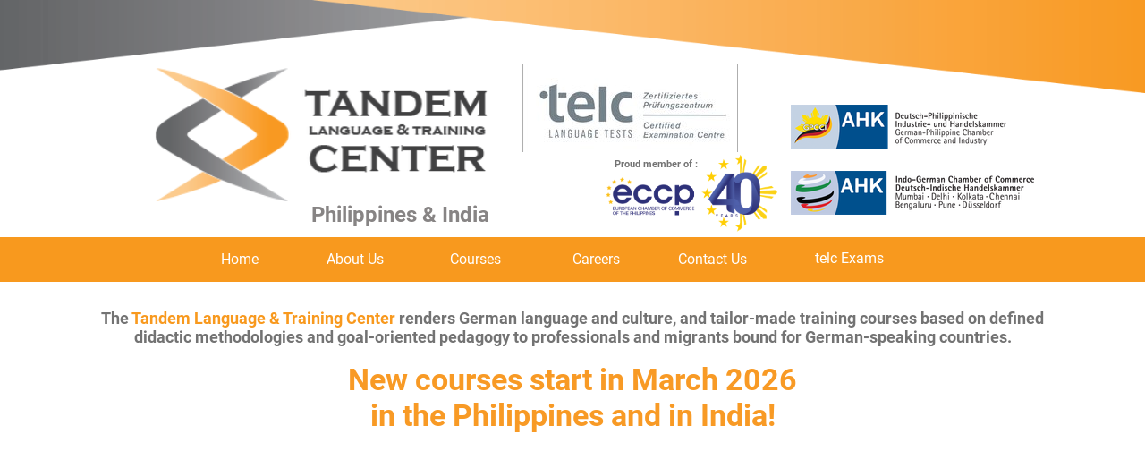

--- FILE ---
content_type: text/html
request_url: https://tandem-center.com/
body_size: 8841
content:
<!DOCTYPE html><html prefix="og: http://ogp.me/ns#" style="height:100%" lang="en_us"><head><meta charset="utf-8"><title>tandem-center.com</title><meta name="robots" content="all"><meta name="generator" content="One.com Web Editor"><meta http-equiv="Cache-Control" content="must-revalidate, max-age=0, public"><meta http-equiv="Expires" content="-1"><meta name="viewport" content="width=device-width,initial-scale=1,minimum-scale=1,maximum-scale=3,user-scalable=yes" minpagewidth="1064" rendermobileview="false"><meta name="MobileOptimized" content="320"><meta name="HandheldFriendly" content="True"><meta name="format-detection" content="telephone=no"><meta property="og:type" content="website"><meta property="og:title" content="tandem-center.com"><meta property="og:site_name" content="tandem-center.com"><meta property="og:url" content="https://tandem-center.com/"><meta name="twitter:card" content="summary"><meta name="twitter:title" content="tandem-center.com"><meta name="twitter:image:alt" content="tandem-center.com"><link rel="canonical" href="https://tandem-center.com/"><style>html { word-wrap: break-word; }
*, ::before, ::after { word-wrap: inherit; }
html { box-sizing: border-box; }
*, ::before, ::after { box-sizing: inherit; }
div.code { box-sizing: content-box; }
body, ul, ol, li, h1, h2, h3, h4, h5, h6, form, input, p, td, textarea { margin: 0; padding: 0; }
h1, h2, h3, h4, h5, h6 { font-size: 100%; font-weight: normal; }
ol, ul { list-style: none; }
table { border-collapse: collapse; border-spacing: 0; }
img { border: 0; }
body { -moz-osx-font-smoothing: grayscale; -webkit-font-smoothing: antialiased; }</style><style>@font-face {
    font-family: 'dropDownMenu';
    src:
    url('[data-uri]                                                                           [base64]                 aAGYBmQBmAAAAAQAAAAAAAAAAAAAAIAAAAAAAAwAAAAMAAAAcAAEAAwAAABwAAwABAAAAHAAEADgAAAAKAAgAAgACAAEAIOkB//3//wAAAAAAIOkA//3//wAB/+MXBAADAAEAAAAAAAAAAAAAAAEAAf//                                     [base64]/                                                                                                                                [base64]') format('woff');
    font-weight: normal;
    font-style: normal;
}</style><style>div[data-id='3214234A-E340-4217-B23C-9E9D55FB88A0'][data-specific-kind="TEXT"] { margin: auto; }
div[data-id='A43641A0-9043-4142-BAA9-C9CB1040E655'][data-specific-kind="TEXT"] { margin: auto; }
 .mobileV div[data-id='4210B677-E610-4D4B-9F91-A5E0C418A01B'] > div > div > div > video {
                    opacity: 1 !important;
                }
 .mobileV div[data-id='152E2600-1EF0-4ABF-B12E-56EACC730533'] > div > div > div > video {
                    opacity: 1 !important;
                }
div[data-id='9B06DD27-B518-41C5-ACAD-B4450A095D28'][data-specific-kind="TEXT"] { margin: auto; }
div[data-id='06A817C5-A963-4FA9-BA2F-26193AAE8503'][data-specific-kind="TEXT"] { margin: auto; }
div[data-id='A67BCEC6-EE76-4875-90BA-EB136331C1F2'][data-specific-kind="TEXT"] { margin: auto; }
div[data-id='1533B088-77F4-4EE1-8372-3179396DD2FD'][data-specific-kind="TEXT"] { margin: auto; }
div[data-id='1671E303-9BFA-4307-B625-BD8B5CDA5A09'][data-specific-kind="TEXT"] { margin: auto; }
div[data-id='8E988421-7763-491B-B53F-8763913508F8'][data-specific-kind="TEXT"] { margin: auto; }
div[data-id='52B01C47-18A5-43E0-9A98-FDEE4905DA24'][data-specific-kind="TEXT"] { margin: auto; }
 .mobileV div[data-id='4965F9D7-ADC1-43B0-9022-8AA21FDB40E0'] > div > div > div > video {
                    opacity: 1 !important;
                }
 .mobileV div[data-id='CE15CC83-A578-4515-BC22-E5BDFB09B128'] > div > div > div > video {
                    opacity: 1 !important;
                }
div[data-id='3888F002-4828-4168-9B04-B298AFA1D487'][data-specific-kind="TEXT"] { margin: auto; }
 .mobileV div[data-id='1ACBC137-D5AE-4069-BE3C-6D1C6849DF13'] > div > div > div > video {
                    opacity: 1 !important;
                }</style><style>@media (max-width: 650px) { body { min-width: 'initial' } body.desktopV { min-width: 1064px } }
        @media (min-width: 651px) { body { min-width: 1064px } body.mobileV { min-width: initial } }</style><link rel="stylesheet" href="/onewebstatic/02a016a36c.css"><link rel="stylesheet" href="/onewebstatic/07ffdc4065.css"><link href="/onewebstatic/google-fonts.php?url=https%3A%2F%2Ffonts.googleapis.com%2Fcss%3Ffamily%3DRoboto%253A100%252C100italic%252C200%252C200italic%252C300%252C300italic%252C500%252C500italic%252C600%252C600italic%252C700%252C700italic%252C800%252C800italic%252C900%252C900italic%252Citalic%252Cregular&amp;subset%3Dall" rel="stylesheet"><link rel="stylesheet" href="/onewebstatic/89b9edc8a6.css"><style>.bodyBackground {
                            
background-image:url('https://impro.usercontent.one/appid/oneComWsb/domain/tandem-center.com/media/tandem-center.com/onewebmedia/borderup.gif?etag=%226516-59e841c5%22&sourceContentType=image%2Fgif');
background-color:rgba(255,255,255,1);
background-repeat:no-repeat;
background-position:50% 0%;
background-size:contain;
background-attachment:fixed;
background-image-opacity:1;
                        }</style><script>window.WSB_PRIVACY_POLICY_PUBLISHED = true;</script><script src="/onewebstatic/e47f208c3a.js"></script><script src="/onewebstatic/f707379391.js"></script></head><body class="Preview_body__2wDzb bodyBackground" style="overflow-y:scroll;overflow-x:auto" data-attachments="{&quot;152E2600-1EF0-4ABF-B12E-56EACC730533&quot;:[&quot;4210B677-E610-4D4B-9F91-A5E0C418A01B&quot;,&quot;F5771669-878A-4910-AB17-53E11812E345&quot;,&quot;EEA4E290-59E7-4BBC-96DE-F51EB46B299D&quot;,&quot;47A5A028-4EFF-47E7-9B93-DF0E1BA6283B&quot;,&quot;45F1E375-51D2-4A42-8974-24A8E8300B9B&quot;,&quot;9FB2FB07-CEBB-4526-9EBB-ADC22CAE7619&quot;,&quot;A43641A0-9043-4142-BAA9-C9CB1040E655&quot;],&quot;F5771669-878A-4910-AB17-53E11812E345&quot;:[&quot;3214234A-E340-4217-B23C-9E9D55FB88A0&quot;]}"><div class="announcement-banner-container"></div><link rel="stylesheet" href="/onewebstatic/c20af0316f.css"><script>window.newSeoEnabled = true;</script><div class="template" data-mobile-view="false"><div class="Preview_row__3Fkye row" style="width:1064px"></div><div class="Preview_row__3Fkye row Preview_noSideMargin__2I-_n" style="min-height:321px;width:100%"><div data-id="152E2600-1EF0-4ABF-B12E-56EACC730533" data-kind="SECTION" style="width:100%;min-height:321px;left:auto;min-width:1064px;margin-top:0;margin-left:0" class="Preview_componentWrapper__2i4QI"><div id="Header" data-in-template="true" data-id="152E2600-1EF0-4ABF-B12E-56EACC730533" data-kind="Block" data-specific-kind="SECTION" data-pin="0" data-stretch="true" data-bbox="{&quot;top&quot;:0,&quot;left&quot;:-4,&quot;right&quot;:5004,&quot;bottom&quot;:321}" class="Preview_block__16Zmu"><div class="StripPreview_backgroundComponent__3YmQM Background_backgroundComponent__3_1Ea hasChildren" style="background-color:transparent;min-height:321px;padding-bottom:6px" data-width="100" data-height="321"><div class="Preview_column__1KeVx col" style="min-height:100%;width:100%;margin:0 auto"><div class="Preview_sectionFloatWrapper__1SM4p" style="width:1064px"></div><div class="Preview_row__3Fkye row" style="min-height:262px;width:1064px"><div class="Preview_column__1KeVx col" style="min-height:262px;width:765px;float:left"><div class="Preview_float__1PmYU float" style="top:170px;left:564px;z-index:499"><div data-id="F5771669-878A-4910-AB17-53E11812E345" data-kind="IMAGE" style="width:201px;min-height:92px" class="Preview_componentWrapper__2i4QI"><div data-in-template="true" data-id="F5771669-878A-4910-AB17-53E11812E345" data-kind="Block" data-specific-kind="IMAGE" data-bbox="{&quot;top&quot;:170,&quot;left&quot;:564,&quot;right&quot;:765,&quot;bottom&quot;:262}" data-parent="152E2600-1EF0-4ABF-B12E-56EACC730533" class="Preview_block__16Zmu"><div class="image-container Mobile_imageComponent__QXWk1" style="height:inherit;overflow:visible;background-color:transparent;background-position:top;background-size:cover;background-repeat:no-repeat;background-image:url('https://impro.usercontent.one/appid/oneComWsb/domain/tandem-center.com/media/tandem-center.com/onewebmedia/2018%20ECCP%2040th%20Logo%20(Blue).png?etag=%22122be6-5b08f780%22&amp;sourceContentType=image%2Fpng&amp;ignoreAspectRatio&amp;resize=603%2B276');min-height:92px;padding-bottom:66px" data-width="201" data-height="92"><div class="Preview_column__1KeVx col" style="min-height:100%"><div class="Preview_row__3Fkye row" style="min-height:26px;width:201px"><div data-id="3214234A-E340-4217-B23C-9E9D55FB88A0" data-kind="TEXT" style="width:100px;min-height:19px;margin-top:7px;margin-left:15px" class="Preview_componentWrapper__2i4QI"><div data-in-template="true" data-id="3214234A-E340-4217-B23C-9E9D55FB88A0" data-kind="Component" data-specific-kind="TEXT" class="Preview_component__SbiKo text-align-undefined"><div data-mve-font-change="0" class="styles_contentContainer__lrPIa textnormal styles_text__3jGMu"><p style="font-size: 11px;" class="mobile-undersized-lower"><span class="textnormal mobile-undersized-lower" style="font-weight: bold; font-style: normal; font-size: 11px;">Proud member of :</span></p></div></div></div></div><div style="clear:both"></div></div></div></div></div></div><div class="Preview_float__1PmYU float" style="top:67px;left:36px;z-index:513"><div data-id="47A5A028-4EFF-47E7-9B93-DF0E1BA6283B" data-kind="IMAGE" style="width:417px;min-height:166px" class="Preview_componentWrapper__2i4QI"><div data-in-template="true" data-id="47A5A028-4EFF-47E7-9B93-DF0E1BA6283B" data-kind="Component" data-specific-kind="IMAGE" data-bbox="{&quot;top&quot;:67,&quot;left&quot;:36,&quot;right&quot;:453,&quot;bottom&quot;:233}" data-parent="152E2600-1EF0-4ABF-B12E-56EACC730533" class="Preview_component__SbiKo"><div class="Mobile_imageComponent__QXWk1" style="width:417px;height:166px;overflow:hidden" data-width="417" data-height="166"><img loading="lazy" role="presentation" data-scalestrategy="fit" style="display:block;margin:0" src="https://impro.usercontent.one/appid/oneComWsb/domain/tandem-center.com/media/tandem-center.com/onewebmedia/Tandem_Language_&amp;_Training_Center_German_language_school_manila_philippines_nurses.png?etag=%2236a2d-59e83431%22&amp;sourceContentType=image%2Fpng&amp;ignoreAspectRatio&amp;resize=359%2B143" srcset="https://impro.usercontent.one/appid/oneComWsb/domain/tandem-center.com/media/tandem-center.com/onewebmedia/Tandem_Language_&amp;_Training_Center_German_language_school_manila_philippines_nurses.png?etag=%2236a2d-59e83431%22&amp;sourceContentType=image%2Fpng&amp;ignoreAspectRatio&amp;resize=359%2B143, https://impro.usercontent.one/appid/oneComWsb/domain/tandem-center.com/media/tandem-center.com/onewebmedia/Tandem_Language_&amp;_Training_Center_German_language_school_manila_philippines_nurses.png?etag=%2236a2d-59e83431%22&amp;sourceContentType=image%2Fpng&amp;ignoreAspectRatio&amp;resize=359%2B143 2x, https://impro.usercontent.one/appid/oneComWsb/domain/tandem-center.com/media/tandem-center.com/onewebmedia/Tandem_Language_&amp;_Training_Center_German_language_school_manila_philippines_nurses.png?etag=%2236a2d-59e83431%22&amp;sourceContentType=image%2Fpng&amp;ignoreAspectRatio&amp;resize=359%2B143 3x" height="166" width="417" data-width="417" data-height="166"></div></div></div></div><div class="Preview_float__1PmYU float" style="top:71px;left:476px;z-index:519"><div data-id="45F1E375-51D2-4A42-8974-24A8E8300B9B" data-kind="IMAGE" style="width:241px;min-height:99px" class="Preview_componentWrapper__2i4QI"><div data-in-template="true" data-id="45F1E375-51D2-4A42-8974-24A8E8300B9B" data-kind="Component" data-specific-kind="IMAGE" data-bbox="{&quot;top&quot;:71,&quot;left&quot;:476,&quot;right&quot;:717,&quot;bottom&quot;:170}" data-parent="152E2600-1EF0-4ABF-B12E-56EACC730533" class="Preview_component__SbiKo"><div class="Mobile_imageComponent__QXWk1 Mobile_cropMode__cLuJp" style="overflow:hidden" data-width="241" data-height="99"><img loading="lazy" role="presentation" data-scalestrategy="crop" style="margin-top:-28px;margin-left:0px;display:block;margin:0" src="https://impro.usercontent.one/appid/oneComWsb/domain/tandem-center.com/media/tandem-center.com/onewebmedia/TELC%20Logo%20Certified%20Examination%20Centre.jpg?etag=%226a66-5e13164e%22&amp;sourceContentType=image%2Fjpeg&amp;ignoreAspectRatio&amp;resize=241%2B161&amp;extract=0%2B28%2B241%2B99&amp;quality=85" srcset="https://impro.usercontent.one/appid/oneComWsb/domain/tandem-center.com/media/tandem-center.com/onewebmedia/TELC%20Logo%20Certified%20Examination%20Centre.jpg?etag=%226a66-5e13164e%22&amp;sourceContentType=image%2Fjpeg&amp;ignoreAspectRatio&amp;resize=241%2B161&amp;extract=0%2B28%2B241%2B99&amp;quality=85, https://impro.usercontent.one/appid/oneComWsb/domain/tandem-center.com/media/tandem-center.com/onewebmedia/TELC%20Logo%20Certified%20Examination%20Centre.jpg?etag=%226a66-5e13164e%22&amp;sourceContentType=image%2Fjpeg&amp;ignoreAspectRatio&amp;resize=482%2B321&amp;extract=0%2B56%2B482%2B198&amp;quality=85 2x, https://impro.usercontent.one/appid/oneComWsb/domain/tandem-center.com/media/tandem-center.com/onewebmedia/TELC%20Logo%20Certified%20Examination%20Centre.jpg?etag=%226a66-5e13164e%22&amp;sourceContentType=image%2Fjpeg&amp;ignoreAspectRatio&amp;resize=600%2B400&amp;extract=0%2B69%2B600%2B246&amp;quality=85 3x" height="99" width="241" data-width="241" data-height="99"></div></div></div></div><div data-id="A43641A0-9043-4142-BAA9-C9CB1040E655" data-kind="TEXT" style="width:358px;min-height:36px;margin-top:226px;margin-left:160px;z-index:523" class="Preview_componentWrapper__2i4QI"><div data-in-template="true" data-id="A43641A0-9043-4142-BAA9-C9CB1040E655" data-kind="Component" data-specific-kind="TEXT" class="Preview_component__SbiKo text-align-null"><div data-mve-font-change="0" class="styles_contentContainer__lrPIa textnormal styles_text__3jGMu"><p class="textnormal mobile-oversized" style="text-align: center; font-size: 24px;"><span style="font-size: 24px; font-weight: bold; color: #878484;" class="mobile-oversized">Philippines &amp; India</span></p></div></div></div><div style="clear:both"></div></div><div class="Preview_column__1KeVx col" style="min-height:262px;width:283px;float:left"><div class="Preview_row__3Fkye row" style="min-height:167px;width:283px"><div data-id="EEA4E290-59E7-4BBC-96DE-F51EB46B299D" data-kind="IMAGE" style="width:241px;min-height:50px;margin-top:117px;margin-left:11px" class="Preview_componentWrapper__2i4QI"><div data-in-template="true" data-id="EEA4E290-59E7-4BBC-96DE-F51EB46B299D" data-kind="Component" data-specific-kind="IMAGE" class="Preview_component__SbiKo mobileDown"><div class="Mobile_imageComponent__QXWk1" style="width:241px;height:50px;overflow:hidden" data-width="241" data-height="50"><img loading="lazy" role="presentation" data-scalestrategy="fit" style="display:block;margin:0" src="https://impro.usercontent.one/appid/oneComWsb/domain/tandem-center.com/media/tandem-center.com/onewebmedia/GPCCI%20transparent%20logo2.png?etag=%22cfbb5-5b0bd393%22&amp;sourceContentType=image%2Fpng&amp;ignoreAspectRatio&amp;resize=241%2B50" srcset="https://impro.usercontent.one/appid/oneComWsb/domain/tandem-center.com/media/tandem-center.com/onewebmedia/GPCCI%20transparent%20logo2.png?etag=%22cfbb5-5b0bd393%22&amp;sourceContentType=image%2Fpng&amp;ignoreAspectRatio&amp;resize=241%2B50, https://impro.usercontent.one/appid/oneComWsb/domain/tandem-center.com/media/tandem-center.com/onewebmedia/GPCCI%20transparent%20logo2.png?etag=%22cfbb5-5b0bd393%22&amp;sourceContentType=image%2Fpng&amp;ignoreAspectRatio&amp;resize=482%2B100 2x, https://impro.usercontent.one/appid/oneComWsb/domain/tandem-center.com/media/tandem-center.com/onewebmedia/GPCCI%20transparent%20logo2.png?etag=%22cfbb5-5b0bd393%22&amp;sourceContentType=image%2Fpng&amp;ignoreAspectRatio&amp;resize=723%2B150 3x" height="50" width="241" data-width="241" data-height="50"></div></div></div></div><div class="Preview_row__3Fkye row" style="min-height:73px;width:283px"><div data-id="9FB2FB07-CEBB-4526-9EBB-ADC22CAE7619" data-kind="IMAGE" style="width:272px;min-height:49px;margin-top:24px;margin-left:11px" class="Preview_componentWrapper__2i4QI"><div data-in-template="true" data-id="9FB2FB07-CEBB-4526-9EBB-ADC22CAE7619" data-kind="Component" data-specific-kind="IMAGE" class="Preview_component__SbiKo"><div class="Mobile_imageComponent__QXWk1" style="width:272px;height:49px;overflow:hidden" data-width="272" data-height="49"><img loading="lazy" role="presentation" data-scalestrategy="fit" style="display:block;margin:0" src="https://impro.usercontent.one/appid/oneComWsb/domain/tandem-center.com/media/tandem-center.com/onewebmedia/AHK-Logo_PNG_Branches.png?etag=%222757a-64e5b1d1%22&amp;sourceContentType=image%2Fpng&amp;ignoreAspectRatio&amp;resize=272%2B49" srcset="https://impro.usercontent.one/appid/oneComWsb/domain/tandem-center.com/media/tandem-center.com/onewebmedia/AHK-Logo_PNG_Branches.png?etag=%222757a-64e5b1d1%22&amp;sourceContentType=image%2Fpng&amp;ignoreAspectRatio&amp;resize=272%2B49, https://impro.usercontent.one/appid/oneComWsb/domain/tandem-center.com/media/tandem-center.com/onewebmedia/AHK-Logo_PNG_Branches.png?etag=%222757a-64e5b1d1%22&amp;sourceContentType=image%2Fpng&amp;ignoreAspectRatio&amp;resize=544%2B98 2x, https://impro.usercontent.one/appid/oneComWsb/domain/tandem-center.com/media/tandem-center.com/onewebmedia/AHK-Logo_PNG_Branches.png?etag=%222757a-64e5b1d1%22&amp;sourceContentType=image%2Fpng&amp;ignoreAspectRatio&amp;resize=816%2B147 3x" height="49" width="272" data-width="272" data-height="49"></div></div></div></div><div style="clear:both"></div></div><div style="clear:both"></div></div><div class="Preview_row__3Fkye row Preview_noSideMargin__2I-_n" style="min-height:53px;width:100%"><div data-id="4210B677-E610-4D4B-9F91-A5E0C418A01B" data-kind="STRIP" style="width:100%;min-height:50px;left:auto;min-width:1064px;margin-top:3px;margin-left:0" class="Preview_componentWrapper__2i4QI"><div id="TemplateStrip1" data-in-template="true" data-id="4210B677-E610-4D4B-9F91-A5E0C418A01B" data-kind="Block" data-specific-kind="STRIP" data-pin="0" data-stretch="true" class="Preview_block__16Zmu"><div class="StripPreview_backgroundComponent__3YmQM Background_backgroundComponent__3_1Ea hasChildren" style="background-color:rgba(248,153,30,1);min-height:50px;padding-bottom:0" data-width="100" data-height="50"><div class="Preview_column__1KeVx col" style="min-height:100%;width:1064px;margin:0 auto"><div class="Preview_row__3Fkye row" style="min-height:50px;width:1064px"><div class="Preview_column__1KeVx col isExpandable" style="min-height:50px;width:224px;float:left"><div data-id="A5DE3290-17AE-4DA2-84BE-93B7ABB44622" data-kind="BUTTON" style="width:129px;height:41px;margin-top:4px;margin-left:95px" class="Preview_componentWrapper__2i4QI"><div data-in-template="true" data-id="A5DE3290-17AE-4DA2-84BE-93B7ABB44622" data-kind="Component" data-specific-kind="BUTTON" class="Preview_component__SbiKo align-center"><div class="ButtonPreview_container__22hQi ButtonPreview_buttonTransition__CKIAx button5"><div class="ButtonPreview_buttonComponent__17NP0"><a href="/" target="" class="ButtonPreview_textContainer__t8q7_" data-testid="button"><span>Home</span></a></div></div></div></div><div style="clear:both"></div></div><div class="Preview_column__1KeVx col isExpandable" style="min-height:50px;width:129px;float:left"><div data-id="8ED7E949-0094-4296-859F-651505C98741" data-kind="BUTTON" style="width:129px;height:41px;margin-top:4px;margin-left:0" class="Preview_componentWrapper__2i4QI"><div data-in-template="true" data-id="8ED7E949-0094-4296-859F-651505C98741" data-kind="Component" data-specific-kind="BUTTON" class="Preview_component__SbiKo align-center"><div class="ButtonPreview_container__22hQi ButtonPreview_buttonTransition__CKIAx button5"><div class="ButtonPreview_buttonComponent__17NP0"><a href="/about-us" target="" class="ButtonPreview_textContainer__t8q7_" data-testid="button"><span>About Us</span></a></div></div></div></div><div style="clear:both"></div></div><div class="Preview_column__1KeVx col isExpandable" style="min-height:50px;width:140px;float:left"><div data-id="0A427F03-A92E-4C62-8FB7-1640D2C4DCA2" data-kind="BUTTON" style="width:140px;height:41px;margin-top:4px;margin-left:0" class="Preview_componentWrapper__2i4QI"><div data-in-template="true" data-id="0A427F03-A92E-4C62-8FB7-1640D2C4DCA2" data-kind="Component" data-specific-kind="BUTTON" class="Preview_component__SbiKo align-center"><div class="ButtonPreview_container__22hQi ButtonPreview_buttonTransition__CKIAx button5"><div class="ButtonPreview_buttonComponent__17NP0"><a href="/courses" target="" class="ButtonPreview_textContainer__t8q7_" data-testid="button"><span>Courses</span></a></div></div></div></div><div style="clear:both"></div></div><div class="Preview_column__1KeVx col isExpandable" style="min-height:50px;width:130px;float:left"><div data-id="29178957-56C0-4F4E-B99E-8B0B479AB59C" data-kind="BUTTON" style="width:130px;height:41px;margin-top:4px;margin-left:0" class="Preview_componentWrapper__2i4QI"><div data-in-template="true" data-id="29178957-56C0-4F4E-B99E-8B0B479AB59C" data-kind="Component" data-specific-kind="BUTTON" class="Preview_component__SbiKo align-center"><div class="ButtonPreview_container__22hQi ButtonPreview_buttonTransition__CKIAx button5"><div class="ButtonPreview_buttonComponent__17NP0"><a href="/careers" target="" class="ButtonPreview_textContainer__t8q7_" data-testid="button"><span>Careers</span></a></div></div></div></div><div style="clear:both"></div></div><div class="Preview_column__1KeVx col isExpandable" style="min-height:50px;width:130px;float:left"><div data-id="CBA37E5E-A14C-41CF-A6E3-A7C8F4793B34" data-kind="BUTTON" style="width:130px;height:41px;margin-top:4px;margin-left:0" class="Preview_componentWrapper__2i4QI"><div data-in-template="true" data-id="CBA37E5E-A14C-41CF-A6E3-A7C8F4793B34" data-kind="Component" data-specific-kind="BUTTON" class="Preview_component__SbiKo align-center"><div class="ButtonPreview_container__22hQi ButtonPreview_buttonTransition__CKIAx button5"><div class="ButtonPreview_buttonComponent__17NP0"><a href="/contact-us" target="" class="ButtonPreview_textContainer__t8q7_" data-testid="button"><span>Contact Us</span></a></div></div></div></div><div style="clear:both"></div></div><div class="Preview_column__1KeVx col isExpandable" style="min-height:50px;width:153px;float:left"><div data-id="459DF567-9E4E-47CB-87C8-850DCD6625C2" data-kind="BUTTON" style="width:130px;height:50px;margin-top:0;margin-left:23px" class="Preview_componentWrapper__2i4QI"><div data-in-template="true" data-id="459DF567-9E4E-47CB-87C8-850DCD6625C2" data-kind="Component" data-specific-kind="BUTTON" class="Preview_component__SbiKo align-center"><div class="ButtonPreview_container__22hQi ButtonPreview_buttonTransition__CKIAx button1"><div class="ButtonPreview_buttonComponent__17NP0"><a href="/telc-exams" target="" class="ButtonPreview_textContainer__t8q7_" data-testid="button"><span>telc Exams</span></a></div></div></div></div><div style="clear:both"></div></div><div style="clear:both"></div></div><div style="clear:both"></div></div></div></div></div></div><div style="clear:both"></div></div></div></div></div></div><div class="Preview_row__3Fkye row Preview_noSideMargin__2I-_n" style="min-height:2046px;width:100%"><div data-id="CE15CC83-A578-4515-BC22-E5BDFB09B128" data-kind="SECTION" style="width:100%;min-height:2046px;left:auto;min-width:1064px;margin-top:0;margin-left:0" class="Preview_componentWrapper__2i4QI"><div id="Section1" data-in-template="false" data-id="CE15CC83-A578-4515-BC22-E5BDFB09B128" data-kind="Block" data-specific-kind="SECTION" data-pin="0" data-stretch="true" class="Preview_block__16Zmu"><div class="StripPreview_backgroundComponent__3YmQM Background_backgroundComponent__3_1Ea hasChildren" style="background-color:transparent;min-height:2046px;padding-bottom:0" data-width="100" data-height="2046"><div class="Preview_column__1KeVx col" style="min-height:100%;width:100%;margin:0 auto"><div class="Preview_sectionFloatWrapper__1SM4p" style="width:1064px"></div><div class="Preview_row__3Fkye row" style="min-height:68px;width:1064px"><div data-id="9B06DD27-B518-41C5-ACAD-B4450A095D28" data-kind="TEXT" style="width:1060px;min-height:64px;margin-top:4px;margin-left:2px" class="Preview_componentWrapper__2i4QI"><div data-in-template="false" data-id="9B06DD27-B518-41C5-ACAD-B4450A095D28" data-kind="Component" data-specific-kind="TEXT" class="Preview_component__SbiKo text-align-null"><div data-mve-font-change="0" class="styles_contentContainer__lrPIa textnormal styles_text__3jGMu"><p style="text-align: center;"><br></p>
<p style="text-align: center;"><span style="font-weight: bold; font-size: 18px !important;">The <span style="color: rgba(248,153,30,1);">Tandem Language &amp; Training Center</span><span style="color: rgba(255,86,2,1);">&nbsp;</span>renders German language and culture, and tailor-made training courses based on defined didactic methodologies and goal-oriented pedagogy to professionals and migrants bound for German-speaking countries. </span></p></div></div></div></div><div class="Preview_row__3Fkye row" style="min-height:97px;width:1064px"><div data-id="06A817C5-A963-4FA9-BA2F-26193AAE8503" data-kind="TEXT" style="width:970px;min-height:82px;margin-top:15px;margin-left:47px" class="Preview_componentWrapper__2i4QI"><div data-in-template="false" data-id="06A817C5-A963-4FA9-BA2F-26193AAE8503" data-kind="Component" data-specific-kind="TEXT" class="Preview_component__SbiKo text-align-null"><div data-mve-font-change="0" class="styles_contentContainer__lrPIa textnormal styles_text__3jGMu"><h2 class="textheading2 mobile-oversized" style="font-size: 34px; text-align: center;"><span style="color: #f89a25;">New courses start in March 2026</span></h2>
<h2 class="textheading2 mobile-oversized" style="font-size: 34px; text-align: center;"><span style="color: #f89a25;">in the Philippines and in India!</span></h2></div></div></div></div><div class="Preview_row__3Fkye row" style="min-height:315px;width:1064px"><div data-id="A742ECD0-6463-4D5C-913C-F5D09308BFFA" data-kind="IMAGESLIDER" style="width:918px;height:301px;margin-top:14px;margin-left:83px" class="Preview_componentWrapper__2i4QI"><div data-in-template="false" data-id="A742ECD0-6463-4D5C-913C-F5D09308BFFA" data-kind="Component" data-specific-kind="IMAGESLIDER" data-stretch="false" class="Preview_component__SbiKo"><div data-testid="swiper-carousel" data-swiper="{&quot;slidesPerView&quot;:1,&quot;spaceBetween&quot;:14,&quot;autoHeight&quot;:false,&quot;scrollbar&quot;:{&quot;draggable&quot;:true},&quot;simulateTouch&quot;:false,&quot;lazyPreloadPrevNext&quot;:2,&quot;lazyPreloaderClass&quot;:&quot;swiper-lazy-custom-preloader&quot;,&quot;loop&quot;:true,&quot;speed&quot;:1200,&quot;effect&quot;:&quot;fade&quot;,&quot;autoplay&quot;:{&quot;delay&quot;:5000,&quot;disableOnInteraction&quot;:false},&quot;navigation&quot;:{&quot;enabled&quot;:false,&quot;nextEl&quot;:&quot;.arrow.next-arrow&quot;,&quot;prevEl&quot;:&quot;.arrow.prev-arrow&quot;},&quot;pagination&quot;:{&quot;enabled&quot;:false,&quot;el&quot;:&quot;.swiper-pagination&quot;,&quot;dynamicBullets&quot;:false,&quot;type&quot;:&quot;bullets&quot;,&quot;clickable&quot;:true}}" data-original-width="918" data-original-height="301" data-captiontop="false" data-captionenabled="false" class="ImageSlider_hideNavigator__l8JhZ ImageSlider_hideIndicator__2qMqS swiper preview"><div data-testid="navigation-wrapper" class="navigationIconsTopMostWrapper"><div class="swiper-horizontal"><div class="arrow prev-arrow" aria-label="Prev slide"><div class="arrowIcon"></div></div><div class="arrow next-arrow" aria-label="Next slide"><div class="arrowIcon"></div></div><div class="swiper-pagination"></div></div></div><div class="swiper-wrapper"><div class="wbSlideContainer swiper-slide" data-swiper-slide-index="0" data-original-width="918" data-original-height="301"><div class="ImageSlider_textAlignCenter__3NDBa"><div class="imageContainer"><div class="Image_imageComponent__2bb7A img-wrapper"><a href="http://www.facebook.com/tandemcenter." target="_self" title="Click to directly go to our Facebook Page" alt="Click to directly go to our Facebook Page"><img data-original-width="750" data-original-height="301" alt="Click to directly go to our Facebook Page" class="swiper-lazy" src="https://impro.usercontent.one/appid/oneComWsb/domain/tandem-center.com/media/tandem-center.com/onewebmedia/Facebook-Tandem.gif?etag=%22133f1-5c484753%22&amp;sourceContentType=image%2Fgif&amp;ignoreAspectRatio&amp;resize=750,301" data-src="https://impro.usercontent.one/appid/oneComWsb/domain/tandem-center.com/media/tandem-center.com/onewebmedia/Facebook-Tandem.gif?etag=%22133f1-5c484753%22&amp;sourceContentType=image%2Fgif&amp;ignoreAspectRatio&amp;resize=750,301" srcset="https://impro.usercontent.one/appid/oneComWsb/domain/tandem-center.com/media/tandem-center.com/onewebmedia/Facebook-Tandem.gif?etag=%22133f1-5c484753%22&amp;sourceContentType=image%2Fgif&amp;ignoreAspectRatio&amp;resize=750,301, https://impro.usercontent.one/appid/oneComWsb/domain/tandem-center.com/media/tandem-center.com/onewebmedia/Facebook-Tandem.gif?etag=%22133f1-5c484753%22&amp;sourceContentType=image%2Fgif&amp;ignoreAspectRatio&amp;resize=767,308 2x" data-srcset="https://impro.usercontent.one/appid/oneComWsb/domain/tandem-center.com/media/tandem-center.com/onewebmedia/Facebook-Tandem.gif?etag=%22133f1-5c484753%22&amp;sourceContentType=image%2Fgif&amp;ignoreAspectRatio&amp;resize=750,301 1x, https://impro.usercontent.one/appid/oneComWsb/domain/tandem-center.com/media/tandem-center.com/onewebmedia/Facebook-Tandem.gif?etag=%22133f1-5c484753%22&amp;sourceContentType=image%2Fgif&amp;ignoreAspectRatio&amp;resize=767,308 2x" style="width:750px;height:301px;object-fit:contain;object-position:center;margin-left:auto;margin-right:auto" title="Click to directly go to our Facebook Page" data-loading="lazy" role="presentation" draggable="false" loading="lazy"></a></div><div data-testid="loading-indicator" class="LoadingIndicator_center__1PWp3 global_flexCenter__1azjn swiper-lazy-custom-preloader"><div class="LoadingIndicator_animatedLoadingDots-container__EoXGW LoadingIndicator_container__weKY1"><div class="LoadingIndicator_animatedLoadingDots__1fl0N"><div></div><div></div><div></div></div></div></div></div></div></div></div></div></div></div></div><div class="Preview_row__3Fkye row" style="min-height:226px;width:1064px"><div class="Preview_column__1KeVx col" style="min-height:226px;width:347px;float:left"><div data-id="3C30C688-B692-49BB-A0B2-CE98AA17EE66" data-kind="IMAGE" style="width:300px;min-height:200px;margin-top:26px;margin-left:47px" class="Preview_componentWrapper__2i4QI"><div data-in-template="false" data-id="3C30C688-B692-49BB-A0B2-CE98AA17EE66" data-kind="Component" data-specific-kind="IMAGE" class="Preview_component__SbiKo"><div class="Mobile_imageComponent__QXWk1 Mobile_cropMode__cLuJp" style="overflow:hidden" data-width="300" data-height="200"><a href="/about-us" target="_self" alt="" data-stop-propagation="true"><img loading="lazy" role="presentation" data-scalestrategy="crop" style="margin-top:0px;margin-left:0px;display:block;margin:0" src="https://impro.usercontent.one/appid/oneComWsb/domain/tandem-center.com/media/tandem-center.com/onewebmedia/About_Us_Tandem_German_language_school_manila_philippines_nurses.gif?etag=%227b1d-59eeda75%22&amp;sourceContentType=image%2Fgif" srcset="https://impro.usercontent.one/appid/oneComWsb/domain/tandem-center.com/media/tandem-center.com/onewebmedia/About_Us_Tandem_German_language_school_manila_philippines_nurses.gif?etag=%227b1d-59eeda75%22&amp;sourceContentType=image%2Fgif, https://impro.usercontent.one/appid/oneComWsb/domain/tandem-center.com/media/tandem-center.com/onewebmedia/About_Us_Tandem_German_language_school_manila_philippines_nurses.gif?etag=%227b1d-59eeda75%22&amp;sourceContentType=image%2Fgif 2x, https://impro.usercontent.one/appid/oneComWsb/domain/tandem-center.com/media/tandem-center.com/onewebmedia/About_Us_Tandem_German_language_school_manila_philippines_nurses.gif?etag=%227b1d-59eeda75%22&amp;sourceContentType=image%2Fgif 3x" height="200" width="300" data-width="300" data-height="200"></a></div></div></div><div style="clear:both"></div></div><div class="Preview_column__1KeVx col" style="min-height:226px;width:335px;float:left"><div data-id="B7A3360E-3E7A-4033-B1E5-CFCC39CFEA7F" data-kind="IMAGE" style="width:300px;min-height:200px;margin-top:26px;margin-left:35px" class="Preview_componentWrapper__2i4QI"><div data-in-template="false" data-id="B7A3360E-3E7A-4033-B1E5-CFCC39CFEA7F" data-kind="Component" data-specific-kind="IMAGE" class="Preview_component__SbiKo"><div class="Mobile_imageComponent__QXWk1 Mobile_cropMode__cLuJp" style="overflow:hidden" data-width="300" data-height="200"><a href="/courses" target="_self" alt="" data-stop-propagation="true"><img loading="lazy" role="presentation" data-scalestrategy="crop" style="margin-top:0px;margin-left:0px;display:block;margin:0" src="https://impro.usercontent.one/appid/oneComWsb/domain/tandem-center.com/media/tandem-center.com/onewebmedia/Courses_German_language_school_manila_philippines_nurses.gif?etag=%228f41-59e87bf8%22&amp;sourceContentType=image%2Fgif" srcset="https://impro.usercontent.one/appid/oneComWsb/domain/tandem-center.com/media/tandem-center.com/onewebmedia/Courses_German_language_school_manila_philippines_nurses.gif?etag=%228f41-59e87bf8%22&amp;sourceContentType=image%2Fgif, https://impro.usercontent.one/appid/oneComWsb/domain/tandem-center.com/media/tandem-center.com/onewebmedia/Courses_German_language_school_manila_philippines_nurses.gif?etag=%228f41-59e87bf8%22&amp;sourceContentType=image%2Fgif 2x, https://impro.usercontent.one/appid/oneComWsb/domain/tandem-center.com/media/tandem-center.com/onewebmedia/Courses_German_language_school_manila_philippines_nurses.gif?etag=%228f41-59e87bf8%22&amp;sourceContentType=image%2Fgif 3x" height="200" width="300" data-width="300" data-height="200"></a></div></div></div><div style="clear:both"></div></div><div class="Preview_column__1KeVx col" style="min-height:226px;width:335px;float:left"><div data-id="3A40BAD9-D576-4AD9-9D31-F160CEE1A787" data-kind="IMAGE" style="width:300px;min-height:200px;margin-top:26px;margin-left:35px" class="Preview_componentWrapper__2i4QI"><div data-in-template="false" data-id="3A40BAD9-D576-4AD9-9D31-F160CEE1A787" data-kind="Component" data-specific-kind="IMAGE" class="Preview_component__SbiKo"><div class="Mobile_imageComponent__QXWk1 Mobile_cropMode__cLuJp" style="overflow:hidden" data-width="300" data-height="200"><a href="/careers" target="_self" alt="" data-stop-propagation="true"><img loading="lazy" role="presentation" data-scalestrategy="crop" style="margin-top:0px;margin-left:0px;display:block;margin:0" src="https://impro.usercontent.one/appid/oneComWsb/domain/tandem-center.com/media/tandem-center.com/onewebmedia/Careers_German_language_school_manila_philippines_nurses.gif?etag=%22957c-59ea985f%22&amp;sourceContentType=image%2Fgif" srcset="https://impro.usercontent.one/appid/oneComWsb/domain/tandem-center.com/media/tandem-center.com/onewebmedia/Careers_German_language_school_manila_philippines_nurses.gif?etag=%22957c-59ea985f%22&amp;sourceContentType=image%2Fgif, https://impro.usercontent.one/appid/oneComWsb/domain/tandem-center.com/media/tandem-center.com/onewebmedia/Careers_German_language_school_manila_philippines_nurses.gif?etag=%22957c-59ea985f%22&amp;sourceContentType=image%2Fgif 2x, https://impro.usercontent.one/appid/oneComWsb/domain/tandem-center.com/media/tandem-center.com/onewebmedia/Careers_German_language_school_manila_philippines_nurses.gif?etag=%22957c-59ea985f%22&amp;sourceContentType=image%2Fgif 3x" height="200" width="300" data-width="300" data-height="200"></a></div></div></div><div style="clear:both"></div></div><div style="clear:both"></div></div><div class="Preview_row__3Fkye row" style="min-height:106px;width:1064px"><div data-id="DD6E057A-8E7D-4C65-A48F-439F65443CF1" data-kind="BUTTON" style="width:1064px;height:74px;margin-top:32px;margin-left:0" class="Preview_componentWrapper__2i4QI"><div data-in-template="false" data-id="DD6E057A-8E7D-4C65-A48F-439F65443CF1" data-kind="Component" data-specific-kind="BUTTON" class="Preview_component__SbiKo align-center"><div class="ButtonPreview_container__22hQi ButtonPreview_buttonTransition__CKIAx button1"><div class="ButtonPreview_buttonComponent__17NP0"><a href="/telc-exams" target="" class="ButtonPreview_textContainer__t8q7_" data-testid="button"><span style="font-size:34px">New: Register for telc exams in the Philippines and India!</span></a></div></div></div></div></div><div class="Preview_row__3Fkye row" style="min-height:354px;width:1064px"><div data-id="5563708D-CBD2-4F09-B64E-785381C15F11" data-kind="IMAGE" style="width:861px;min-height:322px;margin-top:32px;margin-left:101px" class="Preview_componentWrapper__2i4QI"><div data-in-template="false" data-id="5563708D-CBD2-4F09-B64E-785381C15F11" data-kind="Component" data-specific-kind="IMAGE" class="Preview_component__SbiKo"><div class="Mobile_imageComponent__QXWk1 Mobile_cropMode__cLuJp" style="overflow:hidden" data-width="861" data-height="322"><a href="/courses" target="_self" alt="" data-stop-propagation="true"><img loading="lazy" role="presentation" data-scalestrategy="crop" style="margin-top:0px;margin-left:0px;display:block;margin:0" src="https://impro.usercontent.one/appid/oneComWsb/domain/tandem-center.com/media/tandem-center.com/onewebmedia/German_language_school_manila_philippines_nurses5.png?etag=%22390bb-59edbf2b%22&amp;sourceContentType=image%2Fpng&amp;ignoreAspectRatio&amp;resize=823%2B298&amp;extract=0%2B0%2B796%2B297" srcset="https://impro.usercontent.one/appid/oneComWsb/domain/tandem-center.com/media/tandem-center.com/onewebmedia/German_language_school_manila_philippines_nurses5.png?etag=%22390bb-59edbf2b%22&amp;sourceContentType=image%2Fpng&amp;ignoreAspectRatio&amp;resize=823%2B298&amp;extract=0%2B0%2B796%2B297, https://impro.usercontent.one/appid/oneComWsb/domain/tandem-center.com/media/tandem-center.com/onewebmedia/German_language_school_manila_philippines_nurses5.png?etag=%22390bb-59edbf2b%22&amp;sourceContentType=image%2Fpng&amp;ignoreAspectRatio&amp;resize=823%2B298&amp;extract=0%2B0%2B796%2B297 2x, https://impro.usercontent.one/appid/oneComWsb/domain/tandem-center.com/media/tandem-center.com/onewebmedia/German_language_school_manila_philippines_nurses5.png?etag=%22390bb-59edbf2b%22&amp;sourceContentType=image%2Fpng&amp;ignoreAspectRatio&amp;resize=823%2B298&amp;extract=0%2B0%2B796%2B297 3x" height="322" width="861" data-width="861" data-height="322"></a></div></div></div></div><div class="Preview_row__3Fkye row" style="min-height:90px;width:1064px"><div data-id="A67BCEC6-EE76-4875-90BA-EB136331C1F2" data-kind="TEXT" style="width:861px;min-height:79px;margin-top:11px;margin-left:101px" class="Preview_componentWrapper__2i4QI"><div data-in-template="false" data-id="A67BCEC6-EE76-4875-90BA-EB136331C1F2" data-kind="Component" data-specific-kind="TEXT" class="Preview_component__SbiKo text-align-null"><div data-mve-font-change="0" class="styles_contentContainer__lrPIa textnormal styles_text__3jGMu"><h2 class="textheading2 mobile-oversized" style="text-align: center;"><span style="color: #f89a25;">ONLINE GERMAN COURSES AVAILABLE</span></h2>
<h2 class="textheading2" style="text-align: center; font-size: 26px;"><span style="color: #f89a25; font-size: 26px;">You may learn German with us from anywhere in the world!</span></h2></div></div></div></div><div class="Preview_row__3Fkye row" style="min-height:71px;width:1064px"><div data-id="1533B088-77F4-4EE1-8372-3179396DD2FD" data-kind="TEXT" style="width:1009px;min-height:60px;margin-top:11px;margin-left:27px" class="Preview_componentWrapper__2i4QI"><div data-in-template="false" data-id="1533B088-77F4-4EE1-8372-3179396DD2FD" data-kind="Component" data-specific-kind="TEXT" class="Preview_component__SbiKo text-align-null"><div data-mve-font-change="0" class="styles_contentContainer__lrPIa textnormal styles_text__3jGMu"><p style="text-align: center;"><span style="font-style: italic; font-size: 20px !important;">"We really never thought that learning the German language can be fun and interesting. Thanks to Tandem Center, our dream of working as professional nurses in Germany is just a couple of steps ahead of us!"</span></p></div></div></div></div><div class="Preview_row__3Fkye row" style="min-height:530px;width:1064px"><div data-id="9F45584C-5153-41FD-A065-444563B4D53A" data-kind="IMAGE" style="width:789px;min-height:530px;margin-top:0;margin-left:137px" class="Preview_componentWrapper__2i4QI"><div data-in-template="false" data-id="9F45584C-5153-41FD-A065-444563B4D53A" data-kind="Block" data-specific-kind="IMAGE" class="Preview_block__16Zmu"><div class="image-container Mobile_imageComponent__QXWk1 Mobile_cropMode__cLuJp" style="background-color:transparent;background-position:top;background-size:cover;background-repeat:no-repeat;background-image:url('https://impro.usercontent.one/appid/oneComWsb/domain/tandem-center.com/media/tandem-center.com/onewebmedia/German-Language-Nurse-Course-3-Group.png?etag=%223f1ce-5b0ce3ef%22&amp;sourceContentType=image%2Fpng&amp;ignoreAspectRatio&amp;resize=660%2B409&amp;extract=13%2B0%2B608%2B408');min-height:530px;height:inherit;padding-bottom:4px" data-width="789" data-height="530"><div class="Preview_column__1KeVx col" style="min-height:100%"><div class="Preview_row__3Fkye row" style="min-height:389px;width:789px"><div data-id="1671E303-9BFA-4307-B625-BD8B5CDA5A09" data-kind="TEXT" style="width:550px;min-height:20px;margin-top:369px;margin-left:135px" class="Preview_componentWrapper__2i4QI"><div data-in-template="false" data-id="1671E303-9BFA-4307-B625-BD8B5CDA5A09" data-kind="Component" data-specific-kind="TEXT" class="Preview_component__SbiKo text-align-null"><div data-mve-font-change="0" class="styles_contentContainer__lrPIa textnormal styles_text__3jGMu"><p><br></p></div></div></div></div><div class="Preview_row__3Fkye row" style="min-height:137px;width:789px"><div data-id="8E988421-7763-491B-B53F-8763913508F8" data-kind="TEXT" style="width:632px;min-height:48px;margin-top:89px;margin-left:79px" class="Preview_componentWrapper__2i4QI"><div data-in-template="false" data-id="8E988421-7763-491B-B53F-8763913508F8" data-kind="Component" data-specific-kind="TEXT" class="Preview_component__SbiKo text-align-null"><div data-mve-font-change="0" class="styles_contentContainer__lrPIa textnormal styles_text__3jGMu"><h2 class="textheading2 mobile-oversized" style="text-align: center;"><span class="textheading2 mobile-oversized" style="color: #f89a25;">Flash News:</span></h2></div></div></div></div><div style="clear:both"></div></div></div></div></div></div><div class="Preview_row__3Fkye row Preview_noSideMargin__2I-_n" style="min-height:189px;width:100%"><div data-id="4965F9D7-ADC1-43B0-9022-8AA21FDB40E0" data-kind="STRIP" style="width:100%;min-height:189px;left:auto;min-width:1064px;margin-top:0;margin-left:0" class="Preview_componentWrapper__2i4QI"><div data-in-template="false" data-id="4965F9D7-ADC1-43B0-9022-8AA21FDB40E0" data-kind="Block" data-specific-kind="STRIP" data-pin="0" data-stretch="true" class="Preview_block__16Zmu"><div class="StripPreview_backgroundComponent__3YmQM Background_backgroundComponent__3_1Ea hasChildren" style="background-color:rgba(51,51,51,1);border-width:1px 1px 1px 1px;border-top-left-radius:0px;border-top-right-radius:0px;border-bottom-right-radius:0px;border-bottom-left-radius:0px;min-height:189px;padding-bottom:47px" data-width="100" data-height="189"><div class="Preview_column__1KeVx col" style="min-height:100%;width:1064px;margin:0 auto"><div class="Preview_row__3Fkye row" style="min-height:80px;width:1064px"><div data-id="52B01C47-18A5-43E0-9A98-FDEE4905DA24" data-kind="TEXT" style="width:952px;min-height:61px;margin-top:19px;margin-left:47px" class="Preview_componentWrapper__2i4QI"><div data-in-template="false" data-id="52B01C47-18A5-43E0-9A98-FDEE4905DA24" data-kind="Component" data-specific-kind="TEXT" class="Preview_component__SbiKo text-align-null"><div data-mve-font-change="0" class="styles_contentContainer__lrPIa textnormal styles_text__3jGMu"><p style="text-align: center;"><span style="color: #f9f9f9;">Triple Win Program for Filipino Nurses is now open for registration! What are you waiting for?</span></p>
<p style="text-align: center;"><br></p>
<p style="text-align: center;"><span style="color: #f9f9f9;">Click here for detailes:</span></p></div></div></div></div><div class="Preview_row__3Fkye row" style="min-height:62px;width:1064px"><div data-id="B2D9D845-350C-47AE-8E28-1CDDB5944E85" data-kind="BUTTON" style="width:130px;height:31px;margin-top:31px;margin-left:458px" class="Preview_componentWrapper__2i4QI"><div data-in-template="false" data-id="B2D9D845-350C-47AE-8E28-1CDDB5944E85" data-kind="Component" data-specific-kind="BUTTON" class="Preview_component__SbiKo align-center"><div class="ButtonPreview_container__22hQi ButtonPreview_buttonTransition__CKIAx button4"><div class="ButtonPreview_buttonComponent__17NP0"><a href="https://www.facebook.com/share/p/178eFwHXMm/" target="_blank" class="ButtonPreview_textContainer__t8q7_" data-testid="button"><span>Click Here</span></a></div></div></div></div></div><div style="clear:both"></div></div></div></div></div></div><div style="clear:both"></div></div></div></div></div></div><div class="Preview_row__3Fkye row Preview_noSideMargin__2I-_n" style="min-height:197px;width:100%"><div data-id="1ACBC137-D5AE-4069-BE3C-6D1C6849DF13" data-kind="SECTION" style="width:100%;min-height:197px;left:auto;min-width:1064px;margin-top:0;margin-left:0" class="Preview_componentWrapper__2i4QI"><div id="Footer" data-in-template="true" data-id="1ACBC137-D5AE-4069-BE3C-6D1C6849DF13" data-kind="Block" data-specific-kind="SECTION" data-pin="0" data-stretch="true" class="Preview_block__16Zmu"><div class="StripPreview_backgroundComponent__3YmQM Background_backgroundComponent__3_1Ea hasChildren" style="background-color:rgba(248,153,30,0.9);min-height:197px;padding-bottom:100px" data-width="100" data-height="197"><div class="Preview_column__1KeVx col" style="min-height:100%;width:1064px;margin:0 auto"><div class="Preview_row__3Fkye row" style="min-height:78px;width:1064px"><div data-id="3888F002-4828-4168-9B04-B298AFA1D487" data-kind="TEXT" style="width:746px;min-height:44px;margin-top:34px;margin-left:216px" class="Preview_componentWrapper__2i4QI"><div data-in-template="true" data-id="3888F002-4828-4168-9B04-B298AFA1D487" data-kind="Component" data-specific-kind="TEXT" class="Preview_component__SbiKo mobileDown text-align-undefined"><div data-mve-font-change="0" class="styles_contentContainer__lrPIa textnormal styles_text__3jGMu"><p><span style="font-style: italic; color: rgba(255,255,255,1);">Tandem Language and Training Center Corporation&nbsp; • Copyright 2017 @ All Rights Reserved</span></p></div></div></div></div><div style="clear:both"></div></div></div></div></div></div></div><div class="publishOnlyComponents"><div data-testid="empty-cart-component"></div></div><script src="/onewebstatic/a2cf72ae9c.js"></script><script src="/onewebstatic/050fbf46bf.js"></script><script src="/onewebstatic/d8aaffab41.js"></script><script src="/onewebstatic/6499ecfb0a.js"></script><script src="/onewebstatic/a966beca17.js"></script><script src="/onewebstatic/181b6820e7.js"></script><script src="/onewebstatic/79d2b8e633.js"></script><script src="/onewebstatic/44cc7512b3.js"></script><script src="/onewebstatic/8f097ddb03.js"></script><script src="/onewebstatic/754da52d3a.js"></script><script src="/onewebstatic/6563f65d21.js"></script><script src="/onewebstatic/50a91946f6.js"></script><script src="/onewebstatic/c11b17c5d2.js"></script><script src="/onewebstatic/79575a4ba3.js"></script><script src="/onewebstatic/ee9ac9c93c.js"></script><script src="/onewebstatic/db9395ae96.js"></script><script src="/onewebstatic/ac03fb8dec.js" id="mobileBackgroundLiner" data-params="{&quot;bodyBackgroundClassName&quot;:&quot;bodyBackground&quot;,&quot;linerClassName&quot;:&quot;Preview_bodyBackgroundLiner__1bYbS&quot;,&quot;scrollEffect&quot;:&quot;reveal&quot;}"></script><div id="tracking-scripts-container">
                    <script key="g-tag-load-lib-script">
                        
                    </script>
                    <script key="f-pixel-script">
                        
                    </script>
                    <script key="sitWit-script">
                        
                    </script>
                    <script key="kliken-script">
                        
                    </script>
                    </div><div></div></body></html>

--- FILE ---
content_type: text/css
request_url: https://tandem-center.com/onewebstatic/c20af0316f.css
body_size: 1722
content:
.textnormal{font-family:Roboto,Open Sans,Helvetica Neue,Helvetica,"sans-serif";font-style:normal;font-size:17px;font-weight:400;text-decoration:none;color:#737373;letter-spacing:normal;line-height:1.2}.textnormal-ddo{font-size:17px!important}.textheading1{font-family:Georgia,serif;font-style:normal;font-size:77px;font-weight:400;text-decoration:none;color:#000;letter-spacing:normal;line-height:1.2}.textheading1-ddo{font-size:20px!important}.textheading2{font-family:Roboto,Open Sans,Helvetica Neue,Helvetica,"sans-serif";font-style:normal;font-size:40px;font-weight:700;text-decoration:none;color:#000;letter-spacing:normal;line-height:1.2}.textheading2-ddo{font-size:20px!important}.textheading3{font-family:Georgia,serif;font-style:normal;font-size:24px;font-weight:400;text-decoration:none;color:#000;letter-spacing:normal;line-height:1.2}.textheading3-ddo{font-size:20px!important}.link1{color:#7fc2da;text-decoration:none}.link1-hover,.link1:hover{color:#9dcfe2;text-decoration:none}ul.menu1 div.divider{padding:0;border:0 solid #000}ul.menu1>li>a{padding:9px 15px 11px}ul.menu1>li>a,ul.menu1>li>a:hover{border:0 solid #000;color:#fff;font-size:16px;font-weight:400;font-style:normal;text-decoration:none;font-family:Roboto,Open Sans,Helvetica Neue,Helvetica,"sans-serif";text-align:left}ul.menu1>li>a:hover{background-image:none;background-color:#4ab5d4}ul.menu1>li>a.expandable{padding:9px 29px 11px 15px;border:0 solid #000;background-image:url(/onewebstatic/9d71c33583.png);background-repeat:no-repeat;background-position:100% 50%;background-size:auto;background-attachment:scroll;font-size:16px;font-weight:400;font-style:normal;text-decoration:none;font-family:Roboto,Open Sans,Helvetica Neue,Helvetica,"sans-serif";text-align:left}ul.menu1>li>a.expandable:hover{background-image:none}ul.menu1>li>a.expandable:hover,ul.menu1>li>a.expanded{border:0 solid #000;background-color:#4ab5d4;color:#fff;font-size:16px;font-weight:400;font-style:normal;text-decoration:none;font-family:Roboto,Open Sans,Helvetica Neue,Helvetica,"sans-serif";text-align:left}ul.menu1>li>a.expanded{padding:9px 29px 11px 15px;background-image:url(/onewebstatic/9d71c33583.png);background-repeat:no-repeat;background-position:100% 50%;background-size:auto;background-attachment:scroll}ul.menu1>li>a.expanded:hover{color:#fff;font-size:16px;font-weight:400;font-style:normal;text-decoration:none;font-family:Roboto,Open Sans,Helvetica Neue,Helvetica,"sans-serif";text-align:left}.menu ul.menu1>li>a.expanded,ul.menu1>li>a.expanded:hover{border:0 solid #000;background-image:none;background-color:#4ab5d4}ul.menu1>li>a.selected,ul.menu1>li>a.selected:hover{border:0 solid #000;background-image:none;background-color:#4ab5d4}.dropdown ul.menu1>li>a.expanded,ul.menu1>li>a.selected,ul.menu1>li>a.selected:hover{color:#fff;font-size:16px;font-weight:400;font-style:normal;text-decoration:none;font-family:Roboto,Open Sans,Helvetica Neue,Helvetica,"sans-serif";text-align:left}ul.menu1>li>a.selected.expandable,ul.menu1>li>a.selected.expanded{background-image:none,url(/onewebstatic/9d71c33583.png);background-repeat:repeat,no-repeat;background-position:0 0,100% 50%;background-size:auto,auto;background-attachment:scroll,scroll}.menu1{padding:0;border:0 solid #000;background-image:none;background-color:#000}.menuhorizontal.horizontalalignfit ul.menu1 li:not(:last-child) a.level-0{width:100%!important;margin-right:0}.dropdown ul.menu1>li ul{width:200px}.tree ul.menu1 .level-1 span{padding-left:40px}.tree ul.menu1 .level-2 span{padding-left:80px}.tree ul.menu1 .level-3 span{padding-left:120px}.tree ul.menu1 .level-4 span{padding-left:160px}.tree ul.menu1 .level-5 span{padding-left:200px}.tree ul.menu1 .level-6 span{padding-left:240px}.tree ul.menu1 .level-7 span{padding-left:280px}.tree ul.menu1 .level-8 span{padding-left:320px}.tree ul.menu1 .level-9 span{padding-left:360px}.tree ul.menu1 .level-10 span{padding-left:400px}.Menu_hackAnchor__3BgIy ul.menu1>li:last-child>a{padding:9px 15px 11px;background-image:none}.Menu_hackAnchor__3BgIy ul.menu1>li:last-child>a,.Menu_hackAnchor__3BgIy ul.menu1>li:nth-last-child(2)>a{border:0 solid #000;background-color:#4ab5d4;color:#fff;font-size:16px;font-weight:400;font-style:normal;text-decoration:none;font-family:Roboto,Open Sans,Helvetica Neue,Helvetica,"sans-serif";text-align:left}.Menu_hackAnchor__3BgIy ul.menu1>li:nth-last-child(2)>a{padding:9px 29px 11px 15px;background-image:url(/onewebstatic/9d71c33583.png);background-repeat:no-repeat;background-position:100% 50%;background-size:auto;background-attachment:scroll}.Menu_hackAnchor__3BgIy ul.menu1>li:nth-last-child(2)>a:hover{border:0 solid #000;background-image:none;background-color:#4ab5d4;color:#fff;font-size:16px;font-weight:400;font-style:normal;text-decoration:none;font-family:Roboto,Open Sans,Helvetica Neue,Helvetica,"sans-serif";text-align:left}ul.menu1 li a{line-height:19px}ul.menu1 li a.level-0 span{display:inline-block}ul.menu2 div.divider{padding:0;border:0 solid #000}ul.menu2>li>a{padding:9px 15px 11px}ul.menu2>li>a,ul.menu2>li>a:hover{border:0 solid #000;color:#fff;font-size:16px;font-weight:400;font-style:normal;text-decoration:none;font-family:Roboto,Open Sans,Helvetica Neue,Helvetica,"sans-serif";text-align:left}ul.menu2>li>a:hover{background-image:none;background-color:#4ab5d4}ul.menu2>li>a.expandable{padding:9px 29px 11px 15px;border:0 solid #000;background-image:url(/onewebstatic/9d71c33583.png);background-repeat:no-repeat;background-position:100% 50%;background-size:auto;background-attachment:scroll;font-size:16px;font-weight:400;font-style:normal;text-decoration:none;font-family:Roboto,Open Sans,Helvetica Neue,Helvetica,"sans-serif";text-align:left}ul.menu2>li>a.expandable:hover{background-image:none}ul.menu2>li>a.expandable:hover,ul.menu2>li>a.expanded{border:0 solid #000;background-color:#4ab5d4;color:#fff;font-size:16px;font-weight:400;font-style:normal;text-decoration:none;font-family:Roboto,Open Sans,Helvetica Neue,Helvetica,"sans-serif";text-align:left}ul.menu2>li>a.expanded{padding:9px 29px 11px 15px;background-image:url(/onewebstatic/9d71c33583.png);background-repeat:no-repeat;background-position:100% 50%;background-size:auto;background-attachment:scroll}ul.menu2>li>a.expanded:hover{color:#fff;font-size:16px;font-weight:400;font-style:normal;text-decoration:none;font-family:Roboto,Open Sans,Helvetica Neue,Helvetica,"sans-serif";text-align:left}.menu ul.menu2>li>a.expanded,ul.menu2>li>a.expanded:hover{border:0 solid #000;background-image:none;background-color:#4ab5d4}ul.menu2>li>a.selected,ul.menu2>li>a.selected:hover{border:0 solid #000;background-image:none;background-color:#4ab5d4}.dropdown ul.menu2>li>a.expanded,ul.menu2>li>a.selected,ul.menu2>li>a.selected:hover{color:#fff;font-size:16px;font-weight:400;font-style:normal;text-decoration:none;font-family:Roboto,Open Sans,Helvetica Neue,Helvetica,"sans-serif";text-align:left}ul.menu2>li>a.selected.expandable,ul.menu2>li>a.selected.expanded{background-image:none,url(/onewebstatic/9d71c33583.png);background-repeat:repeat,no-repeat;background-position:0 0,100% 50%;background-size:auto,auto;background-attachment:scroll,scroll}.menu2{padding:0;border:0 solid #000;background-image:none;background-color:#000}.menuhorizontal.horizontalalignfit ul.menu2 li:not(:last-child) a.level-0{width:100%!important;margin-right:0}.dropdown ul.menu2>li ul{width:200px}.tree ul.menu2 .level-1 span{padding-left:40px}.tree ul.menu2 .level-2 span{padding-left:80px}.tree ul.menu2 .level-3 span{padding-left:120px}.tree ul.menu2 .level-4 span{padding-left:160px}.tree ul.menu2 .level-5 span{padding-left:200px}.tree ul.menu2 .level-6 span{padding-left:240px}.tree ul.menu2 .level-7 span{padding-left:280px}.tree ul.menu2 .level-8 span{padding-left:320px}.tree ul.menu2 .level-9 span{padding-left:360px}.tree ul.menu2 .level-10 span{padding-left:400px}.Menu_hackAnchor__3BgIy ul.menu2>li:last-child>a{padding:9px 15px 11px;background-image:none}.Menu_hackAnchor__3BgIy ul.menu2>li:last-child>a,.Menu_hackAnchor__3BgIy ul.menu2>li:nth-last-child(2)>a{border:0 solid #000;background-color:#4ab5d4;color:#fff;font-size:16px;font-weight:400;font-style:normal;text-decoration:none;font-family:Roboto,Open Sans,Helvetica Neue,Helvetica,"sans-serif";text-align:left}.Menu_hackAnchor__3BgIy ul.menu2>li:nth-last-child(2)>a{padding:9px 29px 11px 15px;background-image:url(/onewebstatic/9d71c33583.png);background-repeat:no-repeat;background-position:100% 50%;background-size:auto;background-attachment:scroll}.Menu_hackAnchor__3BgIy ul.menu2>li:nth-last-child(2)>a:hover{border:0 solid #000;background-image:none;background-color:#4ab5d4;color:#fff;font-size:16px;font-weight:400;font-style:normal;text-decoration:none;font-family:Roboto,Open Sans,Helvetica Neue,Helvetica,"sans-serif";text-align:left}ul.menu2 li a{line-height:19px}ul.menu2 li a.level-0 span{display:inline-block}.cellnormal{padding:3px;border:1px solid #000;background-image:none;background-color:#e2e2e2;vertical-align:middle;background-clip:padding-box;text-align:left}.cellnormal .textnormal{color:#737373;font-size:16px;font-weight:400;font-style:normal;text-decoration:none;font-family:Roboto,Open Sans,Helvetica Neue,Helvetica,"sans-serif"}.cellnormal.cellnormal-ddo{color:#737373;font-size:16px;font-weight:400;font-style:normal;text-decoration:none;font-family:Roboto,Open Sans,Helvetica Neue,Helvetica,"sans-serif";border:0 transparent;padding:3px}.cellheading1{padding:3px;border:1px solid #000;background-image:none;background-color:#000;vertical-align:middle;background-clip:padding-box;text-align:left}.cellheading1 .textnormal{color:#fff;font-size:24px;font-weight:700;font-style:normal;text-decoration:none;font-family:Georgia,serif}.cellheading1.cellheading1-ddo{color:#fff;font-size:20px;font-weight:700;font-style:normal;text-decoration:none;font-family:Georgia,serif;border:0 transparent;padding:3px}.cellheading2{padding:3px;border:1px solid #000;background-image:none;background-color:#e2e2e2;vertical-align:middle;background-clip:padding-box;text-align:left}.cellheading2 .textnormal{color:#737373;font-size:18px;font-weight:700;font-style:normal;text-decoration:none;font-family:Georgia,serif}.cellheading2.cellheading2-ddo{color:#737373;font-size:18px;font-weight:700;font-style:normal;text-decoration:none;font-family:Georgia,serif;border:0 transparent;padding:3px}.cellalternate{padding:3px;border:1px solid #000;background-image:none;background-color:hsla(0,0%,88.6%,.5);vertical-align:middle;background-clip:padding-box;text-align:left}.cellalternate .textnormal{color:#737373;font-size:16px;font-weight:400;font-style:normal;text-decoration:none;font-family:Roboto,Open Sans,Helvetica Neue,Helvetica,"sans-serif"}.cellalternate.cellalternate-ddo{color:#737373;font-size:16px;font-weight:400;font-style:normal;text-decoration:none;font-family:Roboto,Open Sans,Helvetica Neue,Helvetica,"sans-serif";border:0 transparent;padding:3px}.button1{padding:0;background-color:#f8991e;font-size:16px;font-family:Roboto,Open Sans,Helvetica Neue,Helvetica,"sans-serif";text-align:center}.button1,.button1:hover{border-width:0 2px 2px;background-image:none;color:#fff}.button1:hover{background-color:rgba(248,208,119,.7)}.button1.button1-ddo{color:#fff;font-family:Roboto,Open Sans,Helvetica Neue,Helvetica,"sans-serif"}.button1.button1-ddo,.button1.button1-ddo:hover{font-size:16px;border-width:0 2px 2px;text-align:center}.link2{color:#737373;text-decoration:none}.link2-hover,.link2:hover{color:#a4a4a4;text-decoration:none}.link3{color:#0018ee;text-decoration:none}.link3-hover,.link3:hover{color:#787474;text-decoration:underline}.themeaccent,.themeaccent-hover,.themeaccent:hover{text-decoration:none!important;text-shadow:none!important;background-color:unset!important}.themeunderlined-hover,.themeunderlined:hover,.themeunderlined[class*=link]{text-decoration:underline!important;text-shadow:none!important;background-color:unset!important}.themetextlike,.themetextlike-hover,.themetextlike:hover{text-decoration:none!important;text-shadow:none!important;background-color:unset!important}.button2{padding:0;background-color:#000;font-size:16px;font-family:Roboto,Open Sans,Helvetica Neue,Helvetica,"sans-serif";text-align:center}.button2,.button2:hover{border-width:0;background-image:none;color:#4ab5d4}.button2:hover{background-color:rgba(0,0,0,.8)}.button2.button2-ddo{color:#4ab5d4;font-family:Roboto,Open Sans,Helvetica Neue,Helvetica,"sans-serif"}.button2.button2-ddo,.button2.button2-ddo:hover{font-size:16px;border-width:0;text-align:center}.button3{padding:0;background-color:#f8991e;font-size:16px;font-family:Roboto,Open Sans,Helvetica Neue,Helvetica,"sans-serif";text-align:center}.button3,.button3:hover{border-width:0 1px 0 0;background-image:none;color:#fff}.button3:hover{background-color:rgba(248,208,119,.7)}.button3.button3-ddo{color:#fff;font-family:Roboto,Open Sans,Helvetica Neue,Helvetica,"sans-serif"}.button3.button3-ddo,.button3.button3-ddo:hover{font-size:16px;border-width:0 1px 0 0;text-align:center}.button4{padding:0;border-width:0 2px 2px;border-top-left-radius:8px;border-top-right-radius:8px;border-bottom-right-radius:8px;border-bottom-left-radius:8px;background-image:-webkit-url("https://tandem-center.com/onewebmedia/longbutton1.gif?etag=W%2F%22800-59eaa611%22&sourceContentType=image%2Fgif");background-image:-moz-url("https://tandem-center.com/onewebmedia/longbutton1.gif?etag=W%2F%22800-59eaa611%22&sourceContentType=image%2Fgif");background-image:url(https://tandem-center.com/onewebmedia/longbutton1.gif?etag=W%2F%22800-59eaa611%22&sourceContentType=image%2Fgif);backgroundImage:linear-gradient(0deg,#f7a01b 20%,#f7a01b);color:#f9f9f9;font-size:16px;font-weight:400;font-style:italic;font-family:Roboto,Open Sans,Helvetica Neue,Helvetica,"sans-serif";text-align:center}.button4,.button4:hover{background-position:50% 50%;background-size:auto;background-attachment:scroll}.button4:hover{border-width:0 2px 2px;background-image:url(https://tandem-center.com/onewebmedia/longbutton2.gif?etag=%22800-59eaa633%22&sourceContentType=image%2Fgif);background-color:rgba(248,208,119,.7);color:#f89a25}.button4.button4-ddo{color:#f9f9f9;font-weight:400;font-style:italic;font-family:Roboto,Open Sans,Helvetica Neue,Helvetica,"sans-serif"}.button4.button4-ddo,.button4.button4-ddo:hover{font-size:16px;border-width:0 2px 2px;text-align:center}.button5{padding:0;background-image:-webkit-linear-gradient(0deg,transparent,transparent 0);background-image:-moz-linear-gradient(0deg,transparent 0,transparent 0);background-image:linear-gradient(0deg,transparent,transparent 0);font-size:16px;font-family:Roboto,Open Sans,Helvetica Neue,Helvetica,"sans-serif";text-align:center}.button5,.button5:hover{border-width:0;color:#fff}.button5:hover{background-image:none;background-color:rgba(248,208,119,.7)}.button5.button5-ddo{color:#fff;font-family:Roboto,Open Sans,Helvetica Neue,Helvetica,"sans-serif"}.button5.button5-ddo,.button5.button5-ddo:hover{font-size:16px;border-width:0;text-align:center}.textlogo{font-family:Georgia,serif;font-style:normal;font-size:1000px;font-weight:400;text-decoration:none;color:#000;letter-spacing:normal;line-height:1.2}.textlogo-ddo{font-size:20px!important}